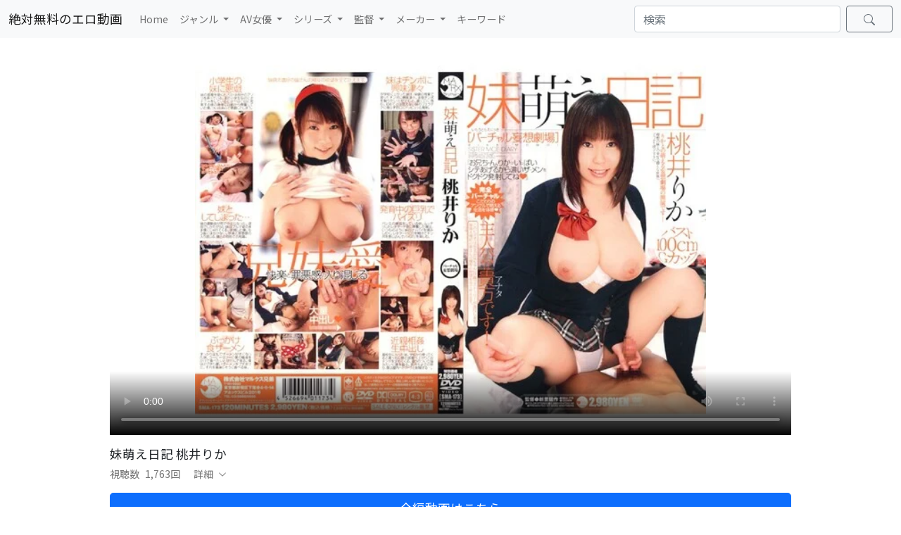

--- FILE ---
content_type: text/html
request_url: https://zmero.com/entry/110299/
body_size: 4007
content:
<!doctype html><html lang="ja" class="h-100"><head> <meta charset="utf-8"> <meta name="viewport" content="width=device-width, initial-scale=1"> <meta name="description" content="妹萌え日記 桃井りかの無料エロ動画を再生できます。"> <title>妹萌え日記 桃井りか｜絶対無料のエロ動画</title> <link rel="canonical" href="https://zmero.com/entry/110299/" /> <link rel="shortcut icon" href="/img/favicon.ico"> <link rel="apple-touch-icon-precomposed" href="/img/icon.png"> <link href="/main.css?20231014" rel="stylesheet"> <link rel="preconnect" href="https://fonts.gstatic.com"> <link href="https://fonts.googleapis.com/css2?family=Noto+Sans+JP&display=swap" rel="stylesheet"> <script async src="https://www.googletagmanager.com/gtag/js?id=G-JJ0XQCK6T3"></script> <script> window.dataLayer = window.dataLayer || []; function gtag() { dataLayer.push(arguments); } gtag('js', new Date()); gtag('config', 'G-JJ0XQCK6T3'); </script></head><body class="d-flex flex-column h-100 top-pt"> <div id="totop" class="anchor"></div> <a href="#totop" id="js-scroll-fadein" class="js-scroll-fadein arrow-s js-smooth-scroll"></a> <header> <nav class="navbar navbar-expand-lg navbar-light fixed-top bg-light"> <div class="container-fluid"> <a class="navbar-brand" href="/">絶対無料のエロ動画</a> <button class="navbar-toggler" type="button" data-bs-toggle="collapse" data-bs-target="#navbarSupportedContent" aria-controls="navbarSupportedContent" aria-expanded="false" aria-label="Toggle navigation"> <span class="navbar-toggler-icon"></span> </button> <div class="collapse navbar-collapse" id="navbarSupportedContent"> <form onsubmit="return modifySearchQuery(event, this);" class="d-flex mt-4 mb-3 my-lg-0 order-lg-1" style="min-width: 34%"> <input class="search-input form-control me-2" type="search" placeholder="検索" aria-label="検索"> <button class="btn btn-outline-secondary px-4 lh-1" type="submit" aria-label="検索"> <svg class="bi bi-search" width="16" height="16" fill="currentColor"> <use xlink:href="/img/icons.svg?2#search"></use> </svg> </button> </form> <ul class="navbar-nav w-100 me-auto mb-2 mb-lg-0 order-lg-0"> <li class="nav-item"> <a class="nav-link" href="/">Home</a> </li> <li class="nav-item dropdown"> <a class="nav-link dropdown-toggle" href="#" id="navbarDropdownGenre" role="button" data-bs-toggle="dropdown" aria-expanded="false"> ジャンル </a> <ul class="dropdown-menu" aria-labelledby="navbarDropdownGenre"> <li><a class="dropdown-item" href="/genre/">ジャンル 一覧</a></li> <li><a class="dropdown-item" href="/genre-rank-day/">ジャンル 人気ランキング</a></li> <li><a class="dropdown-item" href="/genre-new/">ジャンル 新着情報</a></li> </ul> </li> <li class="nav-item dropdown"> <a class="nav-link dropdown-toggle" href="#" id="navbarDropdownAv" role="button" data-bs-toggle="dropdown" aria-expanded="false"> AV女優 </a> <ul class="dropdown-menu" aria-labelledby="navbarDropdownAv"> <li><a class="dropdown-item" href="/av/">AV女優 50音検索</a></li> <li><a class="dropdown-item" href="/av-rank-day/">AV女優 人気ランキング</a></li> <li><a class="dropdown-item" href="/av-new/">AV女優 新着情報</a></li> </ul> </li> <li class="nav-item dropdown"> <a class="nav-link dropdown-toggle" href="#" id="navbarDropdownSeries" role="button" data-bs-toggle="dropdown" aria-expanded="false"> シリーズ </a> <ul class="dropdown-menu" aria-labelledby="navbarDropdownSeries"> <li><a class="dropdown-item" href="/series/">シリーズ 50音検索</a></li> <li><a class="dropdown-item" href="/series-rank-day/">シリーズ 人気ランキング</a></li> <li><a class="dropdown-item" href="/series-new/">シリーズ 新着情報</a></li> </ul> </li> <li class="nav-item dropdown"> <a class="nav-link dropdown-toggle" href="#" id="navbarDropdownDirector" role="button" data-bs-toggle="dropdown" aria-expanded="false"> 監督 </a> <ul class="dropdown-menu" aria-labelledby="navbarDropdownDirector"> <li><a class="dropdown-item" href="/director/">監督 50音検索</a></li> <li><a class="dropdown-item" href="/director-rank-day/">監督 人気ランキング</a></li> <li><a class="dropdown-item" href="/director-new/">監督 新着情報</a></li> </ul> </li> <li class="nav-item dropdown"> <a class="nav-link dropdown-toggle" href="#" id="navbarDropdownMaker" role="button" data-bs-toggle="dropdown" aria-expanded="false"> メーカー </a> <ul class="dropdown-menu" aria-labelledby="navbarDropdownMaker"> <li><a class="dropdown-item" href="/maker/">メーカー 50音検索</a></li> <li><a class="dropdown-item" href="/maker-rank-day/">メーカー 人気ランキング</a></li> <li><a class="dropdown-item" href="/maker-new/">メーカー 新着情報</a></li> </ul> </li> <li class="nav-item"> <a class="nav-link" href="/word-rank-day/">キーワード</a> </li> </ul> </div> </div> </nav> </header>  <main class="flex-shrink-0"> <div class="container ss-width"> <div class="ratio ratio-16x9 mt-1"> <video id="free-video" controls poster="//imgs.zmero.com/item/83sma173/83sma173_pm.jpg"> <source src="//cc3001.dmm.co.jp/litevideo/freepv/8/83s/83sma173/83sma173_sm_s.mp4" type="video/mp4"> </video> </div> <h1 class="fs-5 mt-3 "> 妹萌え日記 桃井りか </h1> <div class="accordion accordion-flush" id="accordionFlushDetail"> <div class="accordion-item"> <div class="accordion-header" id="flush-headingOne" title="視聴数の詳細を見る"> <button class="p-0 border-0 bg-transparent" type="button" data-bs-toggle="collapse" data-bs-target="#flush-collapseOne" aria-expanded="false" aria-controls="flush-collapseOne"> <div class="text-muted"> 視聴数<span class="ms-2">1,763回</span> <span class="ms-3">詳細</span> <span class="ms-1" id="accordionFlushDetailSvg"> <svg xmlns="http://www.w3.org/2000/svg" width="12" height="12" fill="currentColor" class="bi bi-chevron-down" viewBox="0 0 16 16"> <path fill-rule="evenodd" d="M1.646 4.646a.5.5 0 0 1 .708 0L8 10.293l5.646-5.647a.5.5 0 0 1 .708.708l-6 6a.5.5 0 0 1-.708 0l-6-6a.5.5 0 0 1 0-.708z" /> </svg> </span> </div> </button> </div> <div id="flush-collapseOne" class="accordion-collapse collapse" aria-labelledby="flush-headingOne" data-bs-parent="#accordionFlushDetail"> <div class="accordion-body border rounded py-2 px-0 mt-2 mx-0 text-muted"> <ul class="mb-0"> <li>視聴数 <ul> <li>日間　<span class="ms-2">0回</span></li> <li>週間　<span class="ms-2">5回</span></li> <li>月間　<span class="ms-2">33回</span></li> <li>年間　<span class="ms-2">373回</span></li> <li>全期間<span class="ms-2">1,763回</span></li> </ul> </li> <li>登録日<span class="ms-2">2020-11-01</span></li> <li>発売日<span class="ms-2">2006-06-13</span></li> </ul> </div> </div> </div> </div> <div class="d-grid gap-2 mt-3"> <a href="//al.fanza.co.jp/?lurl=https%3A%2F%2Fvideo.dmm.co.jp%2Fav%2Fcontent%2F%3Fid%3D83sma173&amp;af_id=x7k6ae5b-999&amp;ch=api" target="_blank" rel="noreferrer noopener nofollow" class="btn btn-lg btn-primary">全編動画はこちら</a> </div> <div class="d-flex mt-3 align-items-center"> <div class="text-end text-nowrap">　発売日</div> <div class="flex-grow-1 ps-2">2006-06-13</div> </div> <div class="d-flex mt-3 align-items-center"> <div class="text-end text-nowrap">収録時間</div> <div class="flex-grow-1 ps-2"> 115分 </div> </div> <div class="d-flex mt-3 align-items-center"> <div class="text-end text-nowrap">　出演者</div> <div class="flex-grow-1 ps-2"> <a href="/category/304/" class="btn btn-outline-blue me-1 my-1">桃井りか</a> </div> </div> <div class="d-flex mt-3 align-items-center"> <div class="text-end text-nowrap">　　監督</div> <div class="flex-grow-1 ps-2"> ---- </div> </div> <div class="d-flex mt-3 align-items-center"> <div class="text-end text-nowrap">シリーズ</div> <div class="flex-grow-1 ps-2"> <a href="/category/621734/" class="btn btn-outline-blue me-1 my-1">妹萌え日記</a> </div> </div> <div class="d-flex mt-3 align-items-center"> <div class="text-end text-nowrap">メーカー</div> <div class="flex-grow-1 ps-2"> <a href="/category/722273/" class="btn btn-outline-blue me-1 my-1">MARX</a> </div> </div> <div class="d-flex mt-3 align-items-center"> <div class="text-end text-nowrap">レーベル</div> <div class="flex-grow-1 ps-2"> <a href="/category/722274/" class="btn btn-outline-blue me-1 my-1">MARX Brothers co.</a> </div> </div> <div class="d-flex mt-3 align-items-center"> <div class="text-end text-nowrap">ジャンル</div> <div class="flex-grow-1 ps-2"> <a href="/category/619756/" class="btn btn-outline-blue me-1 my-1">単体作品</a> <a href="/category/714836/" class="btn btn-outline-blue me-1 my-1">独占配信</a> <a href="/category/17/" class="btn btn-outline-blue me-1 my-1">パイズリ</a> <a href="/category/9/" class="btn btn-outline-blue me-1 my-1">中出し</a> <a href="/category/619596/" class="btn btn-outline-blue me-1 my-1">姉・妹</a> <a href="/category/619687/" class="btn btn-outline-blue me-1 my-1">近親相姦</a> <a href="/category/2/" class="btn btn-outline-blue me-1 my-1">巨乳</a> </div> </div> <div class="d-flex mt-3 mb-3 align-items-center"> <div class="text-end text-nowrap">　　品番</div> <div class="flex-grow-1 ps-2">83sma173</div> </div> <div class="spotlight-group mb-3" data-infinite="true" data-title="false"> <div class="row row-cols-4 row-cols-md-6 gx-1 gy-1"> <div class="col"> <div class="object-fit-container-entry"> <a href="//imgs.zmero.com/item/83sma173/83sma173_pl.jpg" class="spotlight"> <img class="object-fit-contain-entry" decoding="async" loading="lazy" src="//imgs.zmero.com/item/83sma173/83sma173_pm.jpg" alt="妹萌え日記 桃井りか - 1" title="画像をクリックして拡大画像を表示"> </a> </div> </div> <div class="col"> <div class="object-fit-container-entry"> <a href="//pics.dmm.co.jp/digital/video/83sma00173/83sma00173-1.jpg" class="spotlight"> <img class="object-fit-contain-entry" decoding="async" loading="lazy" src="//pics.dmm.co.jp/digital/video/83sma00173/83sma00173-1.jpg" alt="妹萌え日記 桃井りか - 2" title="画像をクリックして拡大画像を表示"> </a> </div> </div> <div class="col"> <div class="object-fit-container-entry"> <a href="//pics.dmm.co.jp/digital/video/83sma00173/83sma00173-2.jpg" class="spotlight"> <img class="object-fit-contain-entry" decoding="async" loading="lazy" src="//pics.dmm.co.jp/digital/video/83sma00173/83sma00173-2.jpg" alt="妹萌え日記 桃井りか - 3" title="画像をクリックして拡大画像を表示"> </a> </div> </div> <div class="col"> <div class="object-fit-container-entry"> <a href="//pics.dmm.co.jp/digital/video/83sma00173/83sma00173-3.jpg" class="spotlight"> <img class="object-fit-contain-entry" decoding="async" loading="lazy" src="//pics.dmm.co.jp/digital/video/83sma00173/83sma00173-3.jpg" alt="妹萌え日記 桃井りか - 4" title="画像をクリックして拡大画像を表示"> </a> </div> </div> <div class="col"> <div class="object-fit-container-entry"> <a href="//pics.dmm.co.jp/digital/video/83sma00173/83sma00173-4.jpg" class="spotlight"> <img class="object-fit-contain-entry" decoding="async" loading="lazy" src="//pics.dmm.co.jp/digital/video/83sma00173/83sma00173-4.jpg" alt="妹萌え日記 桃井りか - 5" title="画像をクリックして拡大画像を表示"> </a> </div> </div> <div class="col"> <div class="object-fit-container-entry"> <a href="//pics.dmm.co.jp/digital/video/83sma00173/83sma00173-5.jpg" class="spotlight"> <img class="object-fit-contain-entry" decoding="async" loading="lazy" src="//pics.dmm.co.jp/digital/video/83sma00173/83sma00173-5.jpg" alt="妹萌え日記 桃井りか - 6" title="画像をクリックして拡大画像を表示"> </a> </div> </div> <div class="col"> <div class="object-fit-container-entry"> <a href="//pics.dmm.co.jp/digital/video/83sma00173/83sma00173-6.jpg" class="spotlight"> <img class="object-fit-contain-entry" decoding="async" loading="lazy" src="//pics.dmm.co.jp/digital/video/83sma00173/83sma00173-6.jpg" alt="妹萌え日記 桃井りか - 7" title="画像をクリックして拡大画像を表示"> </a> </div> </div> <div class="col"> <div class="object-fit-container-entry"> <a href="//pics.dmm.co.jp/digital/video/83sma00173/83sma00173-7.jpg" class="spotlight"> <img class="object-fit-contain-entry" decoding="async" loading="lazy" src="//pics.dmm.co.jp/digital/video/83sma00173/83sma00173-7.jpg" alt="妹萌え日記 桃井りか - 8" title="画像をクリックして拡大画像を表示"> </a> </div> </div> <div class="col"> <div class="object-fit-container-entry"> <a href="//pics.dmm.co.jp/digital/video/83sma00173/83sma00173-8.jpg" class="spotlight"> <img class="object-fit-contain-entry" decoding="async" loading="lazy" src="//pics.dmm.co.jp/digital/video/83sma00173/83sma00173-8.jpg" alt="妹萌え日記 桃井りか - 9" title="画像をクリックして拡大画像を表示"> </a> </div> </div> <div class="col"> <div class="object-fit-container-entry"> <a href="//pics.dmm.co.jp/digital/video/83sma00173/83sma00173-9.jpg" class="spotlight"> <img class="object-fit-contain-entry" decoding="async" loading="lazy" src="//pics.dmm.co.jp/digital/video/83sma00173/83sma00173-9.jpg" alt="妹萌え日記 桃井りか - 10" title="画像をクリックして拡大画像を表示"> </a> </div> </div> <div class="col"> <div class="object-fit-container-entry"> <a href="//pics.dmm.co.jp/digital/video/83sma00173/83sma00173-10.jpg" class="spotlight"> <img class="object-fit-contain-entry" decoding="async" loading="lazy" src="//pics.dmm.co.jp/digital/video/83sma00173/83sma00173-10.jpg" alt="妹萌え日記 桃井りか - 11" title="画像をクリックして拡大画像を表示"> </a> </div> </div> <div class="col"> <div class="object-fit-container-entry"> <a href="//pics.dmm.co.jp/digital/video/83sma00173/83sma00173-11.jpg" class="spotlight"> <img class="object-fit-contain-entry" decoding="async" loading="lazy" src="//pics.dmm.co.jp/digital/video/83sma00173/83sma00173-11.jpg" alt="妹萌え日記 桃井りか - 12" title="画像をクリックして拡大画像を表示"> </a> </div> </div> <div class="col"> <div class="object-fit-container-entry"> <a href="//pics.dmm.co.jp/digital/video/83sma00173/83sma00173-12.jpg" class="spotlight"> <img class="object-fit-contain-entry" decoding="async" loading="lazy" src="//pics.dmm.co.jp/digital/video/83sma00173/83sma00173-12.jpg" alt="妹萌え日記 桃井りか - 13" title="画像をクリックして拡大画像を表示"> </a> </div> </div> <div class="col"> <div class="object-fit-container-entry"> <a href="//pics.dmm.co.jp/digital/video/83sma00173/83sma00173-13.jpg" class="spotlight"> <img class="object-fit-contain-entry" decoding="async" loading="lazy" src="//pics.dmm.co.jp/digital/video/83sma00173/83sma00173-13.jpg" alt="妹萌え日記 桃井りか - 14" title="画像をクリックして拡大画像を表示"> </a> </div> </div> <div class="col"> <div class="object-fit-container-entry"> <a href="//pics.dmm.co.jp/digital/video/83sma00173/83sma00173-14.jpg" class="spotlight"> <img class="object-fit-contain-entry" decoding="async" loading="lazy" src="//pics.dmm.co.jp/digital/video/83sma00173/83sma00173-14.jpg" alt="妹萌え日記 桃井りか - 15" title="画像をクリックして拡大画像を表示"> </a> </div> </div> <div class="col"> <div class="object-fit-container-entry"> <a href="//pics.dmm.co.jp/digital/video/83sma00173/83sma00173-15.jpg" class="spotlight"> <img class="object-fit-contain-entry" decoding="async" loading="lazy" src="//pics.dmm.co.jp/digital/video/83sma00173/83sma00173-15.jpg" alt="妹萌え日記 桃井りか - 16" title="画像をクリックして拡大画像を表示"> </a> </div> </div> <div class="col"> <div class="object-fit-container-entry"> <a href="//pics.dmm.co.jp/digital/video/83sma00173/83sma00173-16.jpg" class="spotlight"> <img class="object-fit-contain-entry" decoding="async" loading="lazy" src="//pics.dmm.co.jp/digital/video/83sma00173/83sma00173-16.jpg" alt="妹萌え日記 桃井りか - 17" title="画像をクリックして拡大画像を表示"> </a> </div> </div> <div class="col"> <div class="object-fit-container-entry"> <a href="//pics.dmm.co.jp/digital/video/83sma00173/83sma00173-17.jpg" class="spotlight"> <img class="object-fit-contain-entry" decoding="async" loading="lazy" src="//pics.dmm.co.jp/digital/video/83sma00173/83sma00173-17.jpg" alt="妹萌え日記 桃井りか - 18" title="画像をクリックして拡大画像を表示"> </a> </div> </div> <div class="col"> <div class="object-fit-container-entry"> <a href="//pics.dmm.co.jp/digital/video/83sma00173/83sma00173-18.jpg" class="spotlight"> <img class="object-fit-contain-entry" decoding="async" loading="lazy" src="//pics.dmm.co.jp/digital/video/83sma00173/83sma00173-18.jpg" alt="妹萌え日記 桃井りか - 19" title="画像をクリックして拡大画像を表示"> </a> </div> </div> <div class="col"> <div class="object-fit-container-entry"> <a href="//pics.dmm.co.jp/digital/video/83sma00173/83sma00173-19.jpg" class="spotlight"> <img class="object-fit-contain-entry" decoding="async" loading="lazy" src="//pics.dmm.co.jp/digital/video/83sma00173/83sma00173-19.jpg" alt="妹萌え日記 桃井りか - 20" title="画像をクリックして拡大画像を表示"> </a> </div> </div> <div class="col"> <div class="object-fit-container-entry"> <a href="//pics.dmm.co.jp/digital/video/83sma00173/83sma00173-20.jpg" class="spotlight"> <img class="object-fit-contain-entry" decoding="async" loading="lazy" src="//pics.dmm.co.jp/digital/video/83sma00173/83sma00173-20.jpg" alt="妹萌え日記 桃井りか - 21" title="画像をクリックして拡大画像を表示"> </a> </div> </div> <div class="col"> <div class="object-fit-container-entry"> <a href="//pics.dmm.co.jp/digital/video/83sma00173/83sma00173-21.jpg" class="spotlight"> <img class="object-fit-contain-entry" decoding="async" loading="lazy" src="//pics.dmm.co.jp/digital/video/83sma00173/83sma00173-21.jpg" alt="妹萌え日記 桃井りか - 22" title="画像をクリックして拡大画像を表示"> </a> </div> </div> <div class="col"> <div class="object-fit-container-entry"> <a href="//pics.dmm.co.jp/digital/video/83sma00173/83sma00173-22.jpg" class="spotlight"> <img class="object-fit-contain-entry" decoding="async" loading="lazy" src="//pics.dmm.co.jp/digital/video/83sma00173/83sma00173-22.jpg" alt="妹萌え日記 桃井りか - 23" title="画像をクリックして拡大画像を表示"> </a> </div> </div> <div class="col"> <div class="object-fit-container-entry"> <a href="//pics.dmm.co.jp/digital/video/83sma00173/83sma00173-23.jpg" class="spotlight"> <img class="object-fit-contain-entry" decoding="async" loading="lazy" src="//pics.dmm.co.jp/digital/video/83sma00173/83sma00173-23.jpg" alt="妹萌え日記 桃井りか - 24" title="画像をクリックして拡大画像を表示"> </a> </div> </div> <div class="col"> <div class="object-fit-container-entry"> <a href="//pics.dmm.co.jp/digital/video/83sma00173/83sma00173-24.jpg" class="spotlight"> <img class="object-fit-contain-entry" decoding="async" loading="lazy" src="//pics.dmm.co.jp/digital/video/83sma00173/83sma00173-24.jpg" alt="妹萌え日記 桃井りか - 25" title="画像をクリックして拡大画像を表示"> </a> </div> </div> <div class="col"> <div class="object-fit-container-entry"> <a href="//pics.dmm.co.jp/digital/video/83sma00173/83sma00173-25.jpg" class="spotlight"> <img class="object-fit-contain-entry" decoding="async" loading="lazy" src="//pics.dmm.co.jp/digital/video/83sma00173/83sma00173-25.jpg" alt="妹萌え日記 桃井りか - 26" title="画像をクリックして拡大画像を表示"> </a> </div> </div> <div class="col"> <div class="object-fit-container-entry"> <a href="//pics.dmm.co.jp/digital/video/83sma00173/83sma00173-26.jpg" class="spotlight"> <img class="object-fit-contain-entry" decoding="async" loading="lazy" src="//pics.dmm.co.jp/digital/video/83sma00173/83sma00173-26.jpg" alt="妹萌え日記 桃井りか - 27" title="画像をクリックして拡大画像を表示"> </a> </div> </div> <div class="col"> <div class="object-fit-container-entry"> <a href="//pics.dmm.co.jp/digital/video/83sma00173/83sma00173-27.jpg" class="spotlight"> <img class="object-fit-contain-entry" decoding="async" loading="lazy" src="//pics.dmm.co.jp/digital/video/83sma00173/83sma00173-27.jpg" alt="妹萌え日記 桃井りか - 28" title="画像をクリックして拡大画像を表示"> </a> </div> </div> <div class="col"> <div class="object-fit-container-entry"> <a href="//pics.dmm.co.jp/digital/video/83sma00173/83sma00173-28.jpg" class="spotlight"> <img class="object-fit-contain-entry" decoding="async" loading="lazy" src="//pics.dmm.co.jp/digital/video/83sma00173/83sma00173-28.jpg" alt="妹萌え日記 桃井りか - 29" title="画像をクリックして拡大画像を表示"> </a> </div> </div> <div class="col"> <div class="object-fit-container-entry"> <a href="//pics.dmm.co.jp/digital/video/83sma00173/83sma00173-29.jpg" class="spotlight"> <img class="object-fit-contain-entry" decoding="async" loading="lazy" src="//pics.dmm.co.jp/digital/video/83sma00173/83sma00173-29.jpg" alt="妹萌え日記 桃井りか - 30" title="画像をクリックして拡大画像を表示"> </a> </div> </div> <div class="col"> <div class="object-fit-container-entry"> <a href="//pics.dmm.co.jp/digital/video/83sma00173/83sma00173-30.jpg" class="spotlight"> <img class="object-fit-contain-entry" decoding="async" loading="lazy" src="//pics.dmm.co.jp/digital/video/83sma00173/83sma00173-30.jpg" alt="妹萌え日記 桃井りか - 31" title="画像をクリックして拡大画像を表示"> </a> </div> </div> <div class="col"> <div class="object-fit-container-entry"> <a href="//pics.dmm.co.jp/digital/video/83sma00173/83sma00173-31.jpg" class="spotlight"> <img class="object-fit-contain-entry" decoding="async" loading="lazy" src="//pics.dmm.co.jp/digital/video/83sma00173/83sma00173-31.jpg" alt="妹萌え日記 桃井りか - 32" title="画像をクリックして拡大画像を表示"> </a> </div> </div> <div class="col"> <div class="object-fit-container-entry"> <a href="//pics.dmm.co.jp/digital/video/83sma00173/83sma00173-32.jpg" class="spotlight"> <img class="object-fit-contain-entry" decoding="async" loading="lazy" src="//pics.dmm.co.jp/digital/video/83sma00173/83sma00173-32.jpg" alt="妹萌え日記 桃井りか - 33" title="画像をクリックして拡大画像を表示"> </a> </div> </div> <div class="col"> <div class="object-fit-container-entry"> <a href="//pics.dmm.co.jp/digital/video/83sma00173/83sma00173-33.jpg" class="spotlight"> <img class="object-fit-contain-entry" decoding="async" loading="lazy" src="//pics.dmm.co.jp/digital/video/83sma00173/83sma00173-33.jpg" alt="妹萌え日記 桃井りか - 34" title="画像をクリックして拡大画像を表示"> </a> </div> </div> <div class="col"> <div class="object-fit-container-entry"> <a href="//pics.dmm.co.jp/digital/video/83sma00173/83sma00173-34.jpg" class="spotlight"> <img class="object-fit-contain-entry" decoding="async" loading="lazy" src="//pics.dmm.co.jp/digital/video/83sma00173/83sma00173-34.jpg" alt="妹萌え日記 桃井りか - 35" title="画像をクリックして拡大画像を表示"> </a> </div> </div> <div class="col"> <div class="object-fit-container-entry"> <a href="//pics.dmm.co.jp/digital/video/83sma00173/83sma00173-35.jpg" class="spotlight"> <img class="object-fit-contain-entry" decoding="async" loading="lazy" src="//pics.dmm.co.jp/digital/video/83sma00173/83sma00173-35.jpg" alt="妹萌え日記 桃井りか - 36" title="画像をクリックして拡大画像を表示"> </a> </div> </div> <div class="col"> <div class="object-fit-container-entry"> <a href="//pics.dmm.co.jp/digital/video/83sma00173/83sma00173-36.jpg" class="spotlight"> <img class="object-fit-contain-entry" decoding="async" loading="lazy" src="//pics.dmm.co.jp/digital/video/83sma00173/83sma00173-36.jpg" alt="妹萌え日記 桃井りか - 37" title="画像をクリックして拡大画像を表示"> </a> </div> </div> <div class="col"> <div class="object-fit-container-entry"> <a href="//pics.dmm.co.jp/digital/video/83sma00173/83sma00173-37.jpg" class="spotlight"> <img class="object-fit-contain-entry" decoding="async" loading="lazy" src="//pics.dmm.co.jp/digital/video/83sma00173/83sma00173-37.jpg" alt="妹萌え日記 桃井りか - 38" title="画像をクリックして拡大画像を表示"> </a> </div> </div> <div class="col"> <div class="object-fit-container-entry"> <a href="//pics.dmm.co.jp/digital/video/83sma00173/83sma00173-38.jpg" class="spotlight"> <img class="object-fit-contain-entry" decoding="async" loading="lazy" src="//pics.dmm.co.jp/digital/video/83sma00173/83sma00173-38.jpg" alt="妹萌え日記 桃井りか - 39" title="画像をクリックして拡大画像を表示"> </a> </div> </div> <div class="col"> <div class="object-fit-container-entry"> <a href="//pics.dmm.co.jp/digital/video/83sma00173/83sma00173-39.jpg" class="spotlight"> <img class="object-fit-contain-entry" decoding="async" loading="lazy" src="//pics.dmm.co.jp/digital/video/83sma00173/83sma00173-39.jpg" alt="妹萌え日記 桃井りか - 40" title="画像をクリックして拡大画像を表示"> </a> </div> </div> <div class="col"> <div class="object-fit-container-entry"> <a href="//pics.dmm.co.jp/digital/video/83sma00173/83sma00173-40.jpg" class="spotlight"> <img class="object-fit-contain-entry" decoding="async" loading="lazy" src="//pics.dmm.co.jp/digital/video/83sma00173/83sma00173-40.jpg" alt="妹萌え日記 桃井りか - 41" title="画像をクリックして拡大画像を表示"> </a> </div> </div> </div> </div> <div class="mb-3 border-top pt-3">  <div class="fs-6 mb-1">関連キーワード</div> <a href="/searchword/%E8%BF%91%E8%A6%AA%E7%9B%B8%E5%A7%A6+%E5%8D%98%E4%BD%93%E4%BD%9C%E5%93%81/" class="btn btn-outline-blue btn-sm me-1 my-1">近親相姦&ensp;単体作品</a> <a href="/searchword/%E5%B7%A8%E4%B9%B3+%E5%8D%98%E4%BD%93%E4%BD%9C%E5%93%81/" class="btn btn-outline-blue btn-sm me-1 my-1">巨乳&ensp;単体作品</a> <a href="/searchword/%E5%8D%98%E4%BD%93%E4%BD%9C%E5%93%81+%E4%B8%AD%E5%87%BA%E3%81%97/" class="btn btn-outline-blue btn-sm me-1 my-1">単体作品&ensp;中出し</a> <a href="/searchword/%E5%B7%A8%E4%B9%B3+%E4%B8%AD%E5%87%BA%E3%81%97/" class="btn btn-outline-blue btn-sm me-1 my-1">巨乳&ensp;中出し</a> <a href="/searchword/%E5%A7%89%E3%83%BB%E5%A6%B9+%E8%BF%91%E8%A6%AA%E7%9B%B8%E5%A7%A6/" class="btn btn-outline-blue btn-sm me-1 my-1">姉･妹&ensp;近親相姦</a> <a href="/searchword/%E8%BF%91%E8%A6%AA%E7%9B%B8%E5%A7%A6+%E4%B8%AD%E5%87%BA%E3%81%97/" class="btn btn-outline-blue btn-sm me-1 my-1">近親相姦&ensp;中出し</a> <a href="/searchword/%E5%A7%89%E3%83%BB%E5%A6%B9+%E4%B8%AD%E5%87%BA%E3%81%97/" class="btn btn-outline-blue btn-sm me-1 my-1">姉･妹&ensp;中出し</a> <a href="/searchword/%E5%B7%A8%E4%B9%B3+%E3%83%91%E3%82%A4%E3%82%BA%E3%83%AA/" class="btn btn-outline-blue btn-sm me-1 my-1">巨乳&ensp;パイズリ</a> <a href="/searchword/%E5%B7%A8%E4%B9%B3+%E8%BF%91%E8%A6%AA%E7%9B%B8%E5%A7%A6/" class="btn btn-outline-blue btn-sm me-1 my-1">巨乳&ensp;近親相姦</a> <a href="/searchword/%E5%B7%A8%E4%B9%B3+%E5%A7%89%E3%83%BB%E5%A6%B9/" class="btn btn-outline-blue btn-sm me-1 my-1">巨乳&ensp;姉･妹</a> <a href="/searchword/%E5%A7%89%E3%83%BB%E5%A6%B9+%E5%8D%98%E4%BD%93%E4%BD%9C%E5%93%81/" class="btn btn-outline-blue btn-sm me-1 my-1">姉･妹&ensp;単体作品</a> <a href="/searchword/%E5%8D%98%E4%BD%93%E4%BD%9C%E5%93%81+%E3%83%91%E3%82%A4%E3%82%BA%E3%83%AA/" class="btn btn-outline-blue btn-sm me-1 my-1">単体作品&ensp;パイズリ</a> <a href="/searchword/%E5%A7%89%E3%83%BB%E5%A6%B9+%E3%83%91%E3%82%A4%E3%82%BA%E3%83%AA/" class="btn btn-outline-blue btn-sm me-1 my-1">姉･妹&ensp;パイズリ</a> <a href="/searchword/%E8%BF%91%E8%A6%AA%E7%9B%B8%E5%A7%A6+%E3%83%91%E3%82%A4%E3%82%BA%E3%83%AA/" class="btn btn-outline-blue btn-sm me-1 my-1">近親相姦&ensp;パイズリ</a> <a href="/searchword/%E3%83%91%E3%82%A4%E3%82%BA%E3%83%AA+%E4%B8%AD%E5%87%BA%E3%81%97/" class="btn btn-outline-blue btn-sm me-1 my-1">パイズリ&ensp;中出し</a> <a href="/searchword/%E7%86%9F%E5%A5%B3+%E5%8D%98%E4%BD%93%E4%BD%9C%E5%93%81/" class="btn btn-outline-blue btn-sm me-1 my-1">熟女&ensp;単体作品</a> <a href="/searchword/%E3%83%AC%E3%82%A4%E3%83%97+%E4%B8%AD%E5%87%BA%E3%81%97/" class="btn btn-outline-blue btn-sm me-1 my-1">レイプ&ensp;中出し</a> <a href="/searchword/%E7%86%9F%E5%A5%B3+%E5%B7%A8%E4%B9%B3/" class="btn btn-outline-blue btn-sm me-1 my-1">熟女&ensp;巨乳</a> <a href="/searchword/%E7%86%9F%E5%A5%B3+%E8%BF%91%E8%A6%AA%E7%9B%B8%E5%A7%A6/" class="btn btn-outline-blue btn-sm me-1 my-1">熟女&ensp;近親相姦</a> <a href="/searchword/%E4%BA%BA%E5%A6%BB%E3%83%BB%E4%B8%BB%E5%A9%A6+%E4%B8%AD%E5%87%BA%E3%81%97/" class="btn btn-outline-blue btn-sm me-1 my-1">人妻･主婦&ensp;中出し</a> <a href="/searchword/%E4%BA%BA%E5%A6%BB%E3%83%BB%E4%B8%BB%E5%A9%A6+%E5%8D%98%E4%BD%93%E4%BD%9C%E5%93%81/" class="btn btn-outline-blue btn-sm me-1 my-1">人妻･主婦&ensp;単体作品</a> <a href="/searchword/%E5%B7%A8%E4%B9%B3+%E3%83%AC%E3%82%A4%E3%83%97/" class="btn btn-outline-blue btn-sm me-1 my-1">巨乳&ensp;レイプ</a> <a href="/searchword/%E7%86%9F%E5%A5%B3+%E4%B8%AD%E5%87%BA%E3%81%97/" class="btn btn-outline-blue btn-sm me-1 my-1">熟女&ensp;中出し</a> <a href="/searchword/%E3%81%8A%E6%AF%8D%E3%81%95%E3%82%93+%E8%BF%91%E8%A6%AA%E7%9B%B8%E5%A7%A6/" class="btn btn-outline-blue btn-sm me-1 my-1">お母さん&ensp;近親相姦</a> <a href="/searchword/%E8%B6%85%E4%B9%B3+%E3%83%91%E3%82%A4%E3%82%BA%E3%83%AA/" class="btn btn-outline-blue btn-sm me-1 my-1">超乳&ensp;パイズリ</a> <a href="/searchword/%E7%88%86%E4%B9%B3+%E3%83%91%E3%82%A4%E3%82%BA%E3%83%AA/" class="btn btn-outline-blue btn-sm me-1 my-1">爆乳&ensp;パイズリ</a> <a href="/searchword/%E5%A7%89%E3%83%BB%E5%A6%B9+%E3%83%AC%E3%82%A4%E3%83%97/" class="btn btn-outline-blue btn-sm me-1 my-1">姉･妹&ensp;レイプ</a> <a href="/searchword/%E7%86%9F%E5%A5%B3+%E3%83%91%E3%82%A4%E3%82%BA%E3%83%AA/" class="btn btn-outline-blue btn-sm me-1 my-1">熟女&ensp;パイズリ</a> </div> </div> </main> <footer class="footer mt-auto py-3 bg-light text-muted fs-xs"> <div class="container-fluid"> <div class="mailto"> <a class="link-primary-dark" href="/cdn-cgi/l/email-protection#621a5509540307570022050f030b0e4c010d0f">Contact</a> </div> <div class="Powered-by"> Powered by <a class="link-primary-dark" href="https://affiliate.dmm.com/api/" target="_blank" rel="noreferrer noopener">FANZA Webサービス</a> </div> </div> </footer> <script data-cfasync="false" src="/cdn-cgi/scripts/5c5dd728/cloudflare-static/email-decode.min.js"></script><script src="https://cdn.jsdelivr.net/npm/bootstrap@5.0.2/dist/js/bootstrap.bundle.min.js" integrity="sha384-MrcW6ZMFYlzcLA8Nl+NtUVF0sA7MsXsP1UyJoMp4YLEuNSfAP+JcXn/tWtIaxVXM" crossorigin="anonymous"></script> <script src="/main.js?20231013"></script> <script src="/entry.js?20240131"></script></body></html>

--- FILE ---
content_type: application/javascript
request_url: https://zmero.com/entry.js?20240131
body_size: 7738
content:
!function(){var t={772:function(){var t=document.getElementById("accordionFlushDetail");t.addEventListener("show.bs.collapse",(function(){document.getElementById("accordionFlushDetailSvg").innerHTML='<svg xmlns="http://www.w3.org/2000/svg" width="12" height="12" fill="currentColor" class="bi bi-chevron-up" viewBox="0 0 16 16"><path fill-rule="evenodd" d="M7.646 4.646a.5.5 0 0 1 .708 0l6 6a.5.5 0 0 1-.708.708L8 5.707l-5.646 5.647a.5.5 0 0 1-.708-.708l6-6z"/></svg>'})),t.addEventListener("hide.bs.collapse",(function(){document.getElementById("accordionFlushDetailSvg").innerHTML='<svg xmlns="http://www.w3.org/2000/svg" width="12" height="12" fill="currentColor" class="bi bi-chevron-down" viewBox="0 0 16 16"><path fill-rule="evenodd" d="M1.646 4.646a.5.5 0 0 1 .708 0L8 10.293l5.646-5.647a.5.5 0 0 1 .708.708l-6 6a.5.5 0 0 1-.708 0l-6-6a.5.5 0 0 1 0-.708z"/></svg>'})),document.addEventListener("DOMContentLoaded",(function(){const t=document.getElementById("free-video");let e=JSON.parse(localStorage.getItem("videoSettings"));null===e&&(e={volume:.5,muted:!1},localStorage.setItem("videoSettings",JSON.stringify(e))),t.volume=e.volume,t.muted=e.muted,t.onvolumechange=function(){e.volume=t.volume,e.muted=t.muted,localStorage.setItem("videoSettings",JSON.stringify(e))}}))},926:function(){(function(){"use strict";var t={};function e(t){for(var e=t.classList,i={},o=0;o<e.length;o++)i[e[o]]=1;t.a=i,t.c=e}function i(t,e){var i="string"==typeof e;if((t=m(t)).length)for(var a=0;a<t.length;a++)(i?n:o)(t[a],e);else(i?n:o)(t,e)}function o(t,e){for(var i=0;i<e.length;i++)n(t,e[i])}function n(t,i){t.a||e(t),t.a[i]||(t.a[i]=1,t.c.add(i))}function a(t,e){var i="string"==typeof e;if((t=m(t)).length)for(var o=0;o<t.length;o++)(i?r:l)(t[o],e);else(i?r:l)(t,e)}function l(t,e){for(var i=0;i<e.length;i++)r(t,e[i])}function r(t,i){t.a||e(t),t.a[i]&&(t.a[i]=0,t.c.remove(i))}function s(t,e,i,o){t=m(t);var n="string"!=typeof e&&Object.keys(e);if(t.length)for(var a=0;a<t.length;a++)(n?c:g)(t[a],e,n||i,o);else(n?c:g)(t,e,n||i,o)}function c(t,e,i,o){for(var n=0;n<i.length;n++){var a=i[n];g(t,a,e[a],o)}}function g(e,i,o,n){var a=e.f;a||(e.f=a={}),a[i]!==o&&(a[i]=o,(e.g||(e.g=e.style)).setProperty(t[i]||(t[i]=i.replace(/([a-z])([A-Z])/g,"$1-$2").toLowerCase()),o,n?"important":null))}var d=0;function I(t,e,i){s(t,"transition","none"),s(t,e,i),d||(d=t.clientTop&&0),s(t,"transition","")}function u(t,e){if(e||(e=""),(t=m(t)).length)for(var i=0;i<t.length;i++){var o=t[i],n=e;o.b!==n&&(o.b=n,o.textContent=n)}else t.b!==e&&(t.b=e,t.textContent=e)}function m(t){return"string"==typeof t?document.querySelectorAll(t):t}function p(t,e,i,o){y("add",t,e,i,o)}function h(t,e,i,o){y("remove",t,e,i,o)}function y(t,e,i,o,n){e[t+"EventListener"](i||"click",o,void 0===n||n)}function b(t,e){return t||(t=window.event),t&&(t.stopImmediatePropagation(),e||t.preventDefault(),e||(t.returnValue=!1)),!1}var v=document.createElement("style");v.innerHTML="@keyframes pulsate{0%,to{opacity:1}50%{opacity:.2}}#spotlight{position:fixed;z-index:99999;color:#fff;background-color:#000;visibility:hidden;overflow:hidden;-webkit-user-select:none;-ms-user-select:none;user-select:none;transition:visibility .25s ease,opacity .25s ease;font-family:Helvetica,Arial,sans-serif;font-size:16px;font-weight:400;contain:layout size paint style;touch-action:none;-webkit-tap-highlight-color:transparent}#spotlight.show{opacity:1;visibility:visible;transition:none}#spotlight.show .pane,#spotlight.show .scene{will-change:transform}#spotlight.show .scene img{will-change:transform,opacity}#spotlight,#spotlight .preloader{top:0;width:100%;height:100%;opacity:0}#spotlight .preloader{position:absolute;background-position:center center;background-repeat:no-repeat;background-size:42px 42px}#spotlight .preloader.show{transition:opacity .1s linear .25s;opacity:1}#spotlight .scene{transition:transform 1s cubic-bezier(.1,1,.1,1);pointer-events:none}#spotlight .scene img{display:inline-block;position:absolute;width:auto;height:auto;max-width:100%;max-height:100%;left:50%;top:50%;opacity:1;margin:0;padding:0;border:0;transform:translate(-50%,-50%) scale(1) perspective(100vw);transition:transform 1s cubic-bezier(.1,1,.1,1),opacity 1s cubic-bezier(.3,1,.3,1);transform-style:preserve-3d;contain:layout paint style;visibility:hidden}#spotlight .header,#spotlight .pane,#spotlight .scene{position:absolute;top:0;width:100%;height:100%;contain:layout size style}#spotlight .header{height:50px;text-align:right;background-color:rgba(0,0,0,.45);transform:translateY(-100px);transition:transform .35s ease-out;contain:layout size paint style}#spotlight .header:hover,#spotlight.menu .header{transform:translateY(0)}#spotlight .header div{display:inline-block;vertical-align:middle;white-space:nowrap;width:30px;height:50px;padding-right:20px;opacity:.5}#spotlight .progress{position:absolute;top:0;width:100%;height:3px;background-color:rgba(255,255,255,.45);transform:translateX(-100%);transition:transform 1s linear}#spotlight .arrow,#spotlight .footer{position:absolute;background-color:rgba(0,0,0,.45)}#spotlight .footer{left:0;right:0;bottom:0;line-height:1.35em;padding:20px 25px;text-align:left;pointer-events:none;contain:layout paint style}#spotlight .footer .title{font-size:125%;padding-bottom:10px}#spotlight .page{float:left;width:auto;padding-left:20px;line-height:50px}#spotlight .icon{cursor:pointer;background-position:left center;background-repeat:no-repeat;background-size:21px 21px;transition:opacity .2s ease-out}#spotlight .fullscreen{background-image:url([data-uri])}#spotlight .fullscreen.on{background-image:url([data-uri])}#spotlight .autofit{background-image:url([data-uri])}#spotlight .zoom-out{background-image:url([data-uri])}#spotlight .zoom-in{background-image:url([data-uri])}#spotlight .theme{background-image:url([data-uri])}#spotlight .player{background-image:url([data-uri])}#spotlight .player.on{background-image:url([data-uri]);animation:pulsate 1s ease infinite}#spotlight .close{background-image:url([data-uri])}#spotlight .preloader.show{background-image:url([data-uri])}#spotlight .arrow{top:50%;left:20px;width:50px;height:50px;border-radius:100%;cursor:pointer;margin-top:-25px;padding:10px;transform:translateX(-100px);transition:transform .35s ease-out,opacity .2s ease-out;box-sizing:border-box;background-position:center center;background-repeat:no-repeat;background-size:30px 30px;opacity:.65;background-image:url([data-uri])}#spotlight .arrow-right{left:auto;right:20px;transform:translateX(100px) scaleX(-1)}#spotlight.menu .arrow-left{transform:translateX(0)}#spotlight.menu .arrow-right{transform:translateX(0) scaleX(-1)}#spotlight .arrow:active,#spotlight .arrow:hover,#spotlight .icon:active,#spotlight .icon:hover{opacity:1;animation:none}#spotlight.white{color:#fff;background-color:#fff}#spotlight.white .arrow,#spotlight.white .footer,#spotlight.white .header,#spotlight.white .preloader,#spotlight.white .progress{filter:invert(1)}.hide-scrollbars{overflow:-moz-hidden-unscrollable;-ms-overflow-style:none}.hide-scrollbars::-webkit-scrollbar{width:0}@media (max-width:800px){#spotlight .header div{width:20px}#spotlight .footer{font-size:12px}#spotlight .arrow{width:35px;height:35px;margin-top:-17.5px;background-size:15px 15px}#spotlight .preloader{background-size:30px 30px}}@media (max-width:400px),(max-height:400px){#spotlight .fullscreen{display:none!important}}",document.getElementsByTagName("head")[0].appendChild(v);var f,w,M,x,j,S,L,P,Z,N,z,D,H,C,Y,A,T,k,B,E,W,J,R,G,V,U,X,F,Q,O,q,K,$,_,tt,et,it,ot,nt,at,lt,rt,st,ct,gt="theme fullscreen autofit zoom-in zoom-out page title description player progress".split(" ");function dt(t){return(F||document).getElementsByClassName(t)[0]}function It(t,e){if(k=t.length){V||(V=(F||document).getElementsByClassName("pane"));var i=V.length,o=B.title,n=B.description;st=Array(k);for(var a=0;a<k;a++){var l=t[a],r=l.dataset;if(a>=i){var c=V[0].cloneNode(!1);s(c,"left",100*a+"%"),V[0].parentNode.appendChild(c)}c=void 0,st[a]={src:r&&(r.href||r.src)||l.src||l.href,title:r&&r.title||l.title||(c=(l||document).getElementsByTagName("img")).length&&c[0].alt||o||"",description:r&&r.description||l.description||n||""}}T=e||1,wt(!0),Xt()}}function ut(t,e,i,o){(o||t[i])&&(B[i]=e&&e[i]||o)}function mt(t,e){if(B={},e&&pt(e),pt(t),ut(t,e,"description"),ut(t,e,"title"),ut(t,e,"prefetch",!0),ut(t,e,"preloader",!0),J=t.onchange,E=void 0!==(E=B.infinite)&&"false"!==E,W="false"!==B.progress,R=1*B.player||7e3,((t=B.zoom)||""===t)&&(B["zoom-in"]=B["zoom-out"]=t,delete B.zoom),(t=B.control)||""===t){for(t="string"==typeof t?t.split(","):t,e=0;e<gt.length;e++)B[gt[e]]="false";for(e=0;e<t.length;e++){var i=t[e].trim();"zoom"===i?B["zoom-in"]=B["zoom-out"]="true":B[i]="true"}}for(t=0;t<gt.length;t++)s(dt(e=gt[t]),"display","false"===B[e]?"none":"");(A=B.theme)?Ut():A="white"}function pt(t){for(var e=B,i=Object.keys(t),o=0;o<i.length;o++){var n=i[o];e[n]=""+t[n]}}p(document,"",(function(t){var e=Ft.call(t.target,".spotlight");if(e){var i=Ft.call(e,".spotlight-group"),o=(i||document).getElementsByClassName("spotlight");for(mt(e.dataset,i&&i.dataset),i=0;i<o.length;i++)if(o[i]===e){It(o,i+1);break}return Et(),b(t)}})),p(document,"DOMContentLoaded",yt,{once:!0});var ht=!1;function yt(){ht||((F=document.createElement("div")).id="spotlight",F.innerHTML='<div class=preloader></div><div class=scene><div class=pane></div></div><div class=header><div class=page></div><div class="icon fullscreen"></div><div class="icon autofit"></div><div class="icon zoom-out"></div><div class="icon zoom-in"></div><div class="icon theme"></div><div class="icon player"></div><div class="icon close"></div></div><div class=progress></div><div class="arrow arrow-left"></div><div class="arrow arrow-right"></div><div class=footer><div class=title></div><div class=description></div></div>',s(F,"transition","none"),document.body.appendChild(F),X=dt("scene"),Q=dt("footer"),O=dt("title"),q=dt("description"),K=dt("arrow-left"),$=dt("arrow-right"),_=dt("fullscreen"),tt=dt("page"),et=dt("player"),it=dt("progress"),ot=dt("preloader"),rt=document.documentElement||document.body,document.cancelFullScreen||(document.cancelFullScreen=document.exitFullscreen||document.webkitCancelFullScreen||document.webkitExitFullscreen||document.mozCancelFullScreen||function(){}),rt.requestFullScreen||(rt.requestFullScreen=rt.webkitRequestFullScreen||rt.msRequestFullScreen||rt.mozRequestFullScreen||s(_,"display","none")||function(){}),ct=[[window,"keydown",xt],[window,"wheel",jt],[window,"hashchange",St],[window,"resize",bt],[ot,"mousedown",Nt],[ot,"mouseleave",zt],[ot,"mouseup",zt],[ot,"mousemove",Dt],[ot,"touchstart",Nt,{passive:!1}],[ot,"touchcancel",zt],[ot,"touchend",zt],[ot,"touchmove",Dt,{passive:!0}],[_,"",Yt],[K,"",Jt],[$,"",Rt],[et,"",Lt],[dt("autofit"),"",At],[dt("zoom-in"),"",Tt],[dt("zoom-out"),"",Bt],[dt("close"),"",Wt],[dt("theme"),"",Ut]],ht=!0)}function bt(){j=F.clientWidth,S=F.clientHeight,U&&(L=U.width,P=U.height,vt())}function vt(){s(U,"transform","translate(-50%, -50%) scale("+Z+")")}function ft(t,e){s(G,"transform",t||e?"translate("+t+"px, "+e+"px)":"")}function wt(t,e){(t?I:s)(X,"transform","translateX("+(100*-(T-1)+(e||0))+"%)")}function Mt(t){for(var e=0;e<ct.length;e++){var i=ct[e];(t?p:h)(i[0],i[1],i[2],i[3])}}function xt(t){if(G)switch(t.keyCode){case 8:At();break;case 27:Wt();break;case 32:"false"!==B.player&&Lt();break;case 37:Jt();break;case 39:Rt();break;case 38:case 107:case 187:Tt();break;case 40:case 109:case 189:Bt()}}function jt(t){G&&(0>.5*(0>(t=t.deltaY)?1:t?-1:0)?Bt():Tt())}function St(){G&&"#spotlight"===location.hash&&Wt(!0)}function Lt(t){return("boolean"==typeof t?t:!nt)?nt||(nt=setInterval(Rt,R),i(et,"on"),W&&Vt()):nt&&(nt=clearInterval(nt),a(et,"on"),W&&I(it,"transform","")),nt}function Pt(){lt?clearTimeout(lt):i(F,"menu");var t=B.autohide;lt="false"!==t?setTimeout((function(){a(F,"menu"),lt=null}),1*t||3e3):1}function Zt(t){return"boolean"==typeof t&&(lt=t?lt:0),lt?(lt=clearTimeout(lt),a(F,"menu")):Pt(),b(t)}function Nt(t){N=!0,z=!1;var e=Ht(t);return D=L*Z<=j,M=e.x,x=e.y,b(t,!0)}function zt(t){return N&&!z?(N=!1,Zt(t)):(D&&z&&(wt(!0,f/j*100),f<-S/10&&Rt()||f>S/10&&Jt()||wt(),f=0,D=!1,ft()),N=!1,b(t))}function Dt(t){if(N){at||(at=requestAnimationFrame(Ct));var e=Ht(t),i=(L*Z-j)/2;z=!0,f-=M-(M=e.x),D?H=!0:f>i?f=i:0<j-f-L*Z+i?f=j-L*Z+i:H=!0,P*Z>S&&(i=(P*Z-S)/2,(w-=x-(x=e.y))>i?w=i:0<S-w-P*Z+i?w=S-P*Z+i:H=!0)}else Pt();return b(t,!0)}function Ht(t){var e=t.touches;return e&&(e=e[0]),{x:e?e.clientX:t.pageX,y:e?e.clientY:t.pageY}}function Ct(t){H?(t&&(at=requestAnimationFrame(Ct)),ft(f,w)):at=null,H=!1}function Yt(t){("boolean"==typeof t?t:document.isFullScreen||document.webkitIsFullScreen||document.mozFullScreen)?(document.cancelFullScreen(),a(_,"on")):(rt.requestFullScreen(),i(_,"on"))}function At(t){"boolean"==typeof t&&(C=!t),s(U,{maxHeight:(C=1===Z&&!C)?"none":"",maxWidth:C?"none":"",transform:""}),L=U.width,P=U.height,Z=1,w=f=0,H=!0,ft(),Pt()}function Tt(t){var e=Z/.65;5>=e&&kt(Z=e),t||Pt()}function kt(t){Z=t||1,vt()}function Bt(t){var e=.65*Z;1<=e&&(kt(Z=e),w=f=0,H=!0,ft()),t||Pt()}function Et(){location.hash="spotlight",location.hash="show",s(F,"transition",""),i(rt,"hide-scrollbars"),i(F,"show"),Mt(!0),bt(),Pt(),B.autoplay&&Lt()}function Wt(t){Mt(!1),history.go(!0===t?-1:-2),a(rt,"hide-scrollbars"),a(F,"show"),nt&&Lt(!1),U.parentNode.removeChild(U),G=V=U=st=B=J=null}function Jt(){return 1<T?Gt(T-1):nt||E?(I(X,"transform","translateX(-"+100*k+"%)"),Gt(k)):void 0}function Rt(){return T<k?Gt(T+1):nt||E?(I(X,"transform","translateX(100%)"),Gt(1)):void 0}function Gt(t){if(!(nt&&N||t===T)){nt||Pt(),nt&&W&&Vt();var e=t>T;return T=t,Xt(e),!0}}function Vt(){I(it,{transitionDuration:"",transform:""}),s(it,{transitionDuration:R+"ms",transform:"translateX(0)"})}function Ut(t){"boolean"==typeof t?Y=t:(Y=!Y,Pt()),Y?i(F,A):a(F,A)}function Xt(t){w=f=0,Z=1;var e=B.animation,o=!0,n=!0,l=!0;if(e||""===e){o=n=l=!1,e="string"==typeof e?e.split(","):e;for(var r=0;r<e.length;r++){var c=e[r].trim();if("scale"===c)o=!0;else if("fade"===c)n=!0;else if("slide"===c)l=!0;else if("flip"===c)var g=!0;else if("false"!==c){o=n=l=g=!1;var d=c;break}}}if(s(X,"transition",l?"":"none"),wt(),G&&ft(),U){s(U,{opacity:n?0:1,transform:""});var m=U;setTimeout((function(){m&&U!==m&&m.parentNode&&m.parentNode.removeChild(m)}),800)}l=function(){var t=T;if(G=V[t-1],U=G.firstElementChild,T=t,!U){var e="false"!==B.preloader;return(U=new Image).onload=function(){e&&a(ot,"show"),st&&(L=this.width,P=this.height,s(this,{visibility:"visible",opacity:1,transform:""}),"false"!==B.prefetch&&t<k&&((new Image).src=st[t].src))},U.onerror=function(){G.removeChild(this)},G.appendChild(U),U.src=st[t-1].src,e&&i(ot,"show"),!e}return!0}(),d&&i(U,d),I(U,{opacity:n?0:1,transform:"translate(-50%, -50%)"+(o?" scale(0.8)":"")+(g&&void 0!==t?" rotateY("+(t?"":"-")+"90deg)":""),maxHeight:"",maxWidth:""}),l&&s(U,{visibility:"visible",opacity:1,transform:""}),d&&a(U,d),ft(),s(K,"visibility",E||1!==T?"":"hidden"),s($,"visibility",E||T!==k?"":"hidden"),(o=(o=(t=st[T-1]).title||t.description)&&"false"!==o)&&(u(O,t.title||""),u(q,t.description||"")),s(Q,"visibility",o?"visible":"hidden"),u(tt,T+" / "+k),J&&J(T)}var Ft=Element.prototype.closest||function(t){var e=this;for(t=t.substring(1);e&&1===e.nodeType;){if(e.classList.contains(t))return e;e=e.parentElement||e.parentNode}};window.Spotlight={init:yt,theme:Ut,fullscreen:Yt,autofit:At,next:Rt,prev:Jt,goto:Gt,close:Wt,zoom:kt,menu:Zt,show:function(t,e){t?(e?mt(e):e={},It(t,e.index)):B={},Et()},play:Lt}}).call(this)}},e={};function i(o){var n=e[o];if(void 0!==n)return n.exports;var a=e[o]={exports:{}};return t[o].call(a.exports,a,a.exports,i),a.exports}i(772),i(926)}();